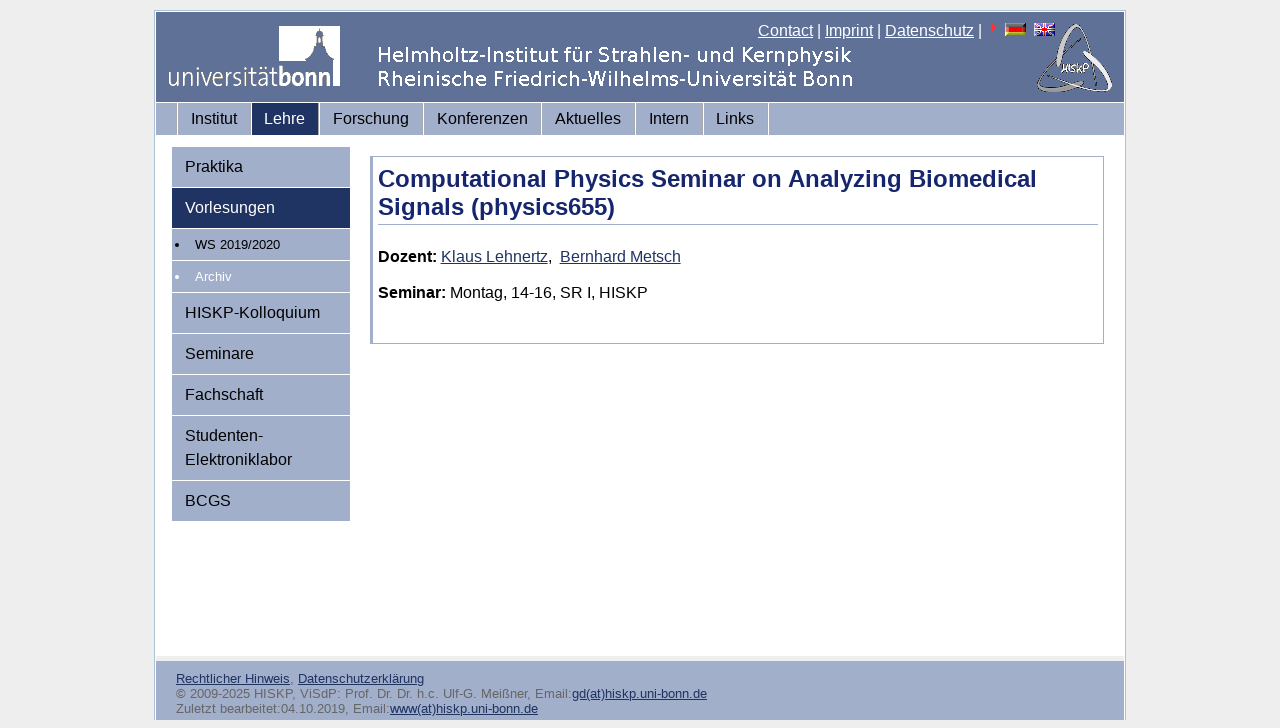

--- FILE ---
content_type: text/html; charset=iso-8859-1
request_url: https://www.hiskp.uni-bonn.de/index.php?id=648&L=1%252F%255C
body_size: 5901
content:
<!DOCTYPE html
     PUBLIC "-//W3C//DTD XHTML 1.0 Transitional//EN"
     "http://www.w3.org/TR/xhtml1/DTD/xhtml1-transitional.dtd">
<html xml:lang="en" lang="en" xmlns="http://www.w3.org/1999/xhtml">
<head>

<meta http-equiv="Content-Type" content="text/html; charset=iso-8859-1" />
<!-- 
	This website is powered by TYPO3 - inspiring people to share!
	TYPO3 is a free open source Content Management Framework initially created by Kasper Skaarhoj and licensed under GNU/GPL.
	TYPO3 is copyright 1998-2011 of Kasper Skaarhoj. Extensions are copyright of their respective owners.
	Information and contribution at http://typo3.com/ and http://typo3.org/
-->


<link rel="shortcut icon" href="https://www.hiskp.uni-bonn.de/fileadmin/template/favicon.ico" />
<link rel="icon" href="https://www.hiskp.uni-bonn.de/fileadmin/template/favicon.ico" />
<title>HISKP: Computational Physics Seminar on Analyzing Biomedical Signals (physics655)</title>
<meta name="generator" content="TYPO3 4.5 CMS" />

<link rel="stylesheet" type="text/css" href="typo3temp/stylesheet_bbd0ff5061.css?1716572938" media="all" />
<link rel="stylesheet" type="text/css" href="fileadmin/template/css/my_layout.css?1274881469" media="all" />
<link rel="stylesheet" type="text/css" href="fileadmin/template/css/tt_news.css?1274201155" media="all" />



<script src="typo3temp/javascript_93077bb238.js?1716572938" type="text/javascript"></script>



</head>
<body>

  <div class="page_margins">
    <div class="page">
      <div id="header">
        <div id="topnav">
<a href="index.php?id=48&amp;L=504" >Contact</a>&nbsp;|&nbsp;<a href="index.php?id=27&amp;L=504" >Imprint</a>&nbsp;|&nbsp;<a href="index.php?id=593&amp;L=504" >Datenschutz</a>&nbsp;|&nbsp;<img src="typo3/sysext/cms/tslib/media/icons_misc/content_client.gif" width="7" height="10" align="top" alt="" /><a href="index.php?id=648&amp;L=0" target="_top"><img src="typo3/sysext/cms/tslib/media/uploads/flag_de.gif" width="21" height="13" hspace="5" border="0" alt="" /></a><a href="index.php?id=648&amp;L=1" target="_top"><img src="typo3/sysext/cms/tslib/media/uploads/flag_uk.gif" width="21" height="13" hspace="5" border="0" alt="" /></a>
        </div>
  <a href="https://www.uni-bonn.de"><img src="fileadmin/template/css/images/logo_uni_bonn_www_trans1.gif" alt="Logo Uni Bonn" style="margin:12px;text-decoration:none;"/></a>
      </div>
      <div id="nav">
        <div class="hlist">
          <ul>
<li><a href="index.php?id=2&amp;L=504"  >Institut</a></li><li class="active"><a href="index.php?id=3&amp;L=504"  >Lehre</a></li><li><a href="index.php?id=32&amp;L=504"  >Forschung</a></li><li><a href="index.php?id=532&amp;L=504"  >Konferenzen</a></li><li><a href="index.php?id=4&amp;L=504"  >Aktuelles</a></li><li><a href="index.php?id=7&amp;L=504"  >Intern</a></li><li><a href="index.php?id=22&amp;L=504"  >Links</a></li>
          </ul>
        </div>
      </div>
      <div id="main">
        <div id="col1">
          <div id="col1_content" class="clearfix">
            <ul>
<li><a href="index.php?id=11&amp;L=504"  >Praktika</a></li><li class="active"><a href="index.php?id=36&amp;L=504"  >Vorlesungen</a></li><ul id="menu-level2"><li class="entry"><a href="index.php?id=595&amp;L=504" onfocus="blurLink(this);"  class="intern">WS 2019/2020</a></li><li  class="entry-active" ><a href="index.php?id=41&amp;L=504" onfocus="blurLink(this);"  >Archiv</a></li></ul><li><a href="index.php?id=kolloquium&amp;L=504"  >HISKP-Kolloquium</a></li><li><a href="index.php?id=37&amp;L=504"  >Seminare</a></li><li><a href="index.php?id=42&amp;L=504"  >Fachschaft</a></li><li><a href="index.php?id=106&amp;L=504"  >Studenten-Elektroniklabor</a></li><li><a href="index.php?id=444&amp;L=504"  >BCGS</a></li>
            </ul>
          </div>
        </div>
        <div id="col3">
          <div id="col3_content" class="clearfix">

	<!--  CONTENT ELEMENT, uid:1357/text [begin] -->
		<div class="pagecontent"><div id="c1357" class="csc-default" >
		<!--  Header: [begin] -->
			<div class="csc-header csc-header-n1"><h2 class="csc-firstHeader">Computational Physics Seminar on Analyzing Biomedical Signals (physics655)</h2></div>
		<!--  Header: [end] -->
			
		<!--  Text: [begin] -->
			<p class="bodytext">&nbsp;</p>
<p class="bodytext"><b>Dozent:</b> <a href="&#109;&#97;&#105;&#108;&#116;&#111;&#58;&#75;&#108;&#97;&#117;&#115;&#46;&#76;&#101;&#104;&#110;&#101;&#114;&#116;&#122;&#64;&#117;&#107;&#98;&#111;&#110;&#110;&#46;&#100;&#101;" title="Öffnet ein Fenster zum Versenden der E-Mail" class="mail" >Klaus Lehnertz</a>,&nbsp; <a href="&#109;&#97;&#105;&#108;&#116;&#111;&#58;&#109;&#101;&#116;&#115;&#99;&#104;&#64;&#104;&#105;&#115;&#107;&#112;&#46;&#117;&#110;&#105;&#45;&#98;&#111;&#110;&#110;&#46;&#100;&#101;" title="Öffnet ein Fenster zum Versenden der E-Mail" class="mail" >Bernhard Metsch</a></p>
<p class="bodytext">&nbsp;</p>
<p class="bodytext"><b>Seminar:</b> Montag, 14-16, SR I, HISKP </p>
<p class="bodytext">&nbsp;</p>
<p class="bodytext">&nbsp;</p>
		<!--  Text: [end] -->
			</div></div>
	<!--  CONTENT ELEMENT, uid:1357/text [end] -->
		
          </div>
          <!-- IE Column Clearing -->
          <div id="ie_clearing"> &#160; </div>
        </div>
      </div>
      <div id="footer">
<span style="font-size:small"><a href="index.php?id=27&amp;L=504" >Rechtlicher Hinweis</a>,&nbsp;<a href="index.php?id=593&amp;L=504" >Datenschutzerklärung</a><br/>&copy; 2009-2025 HISKP, ViSdP: Prof. Dr. Dr. h.c. Ulf-G. Meißner, Email:<a href="&#109;&#97;&#105;&#108;&#116;&#111;&#58;&#103;&#100;&#64;&#104;&#105;&#115;&#107;&#112;&#46;&#117;&#110;&#105;&#45;&#98;&#111;&#110;&#110;&#46;&#100;&#101;" >gd(at)hiskp.uni-bonn.de</a><br/>Zuletzt bearbeitet:04.10.2019, Email:<a href="&#109;&#97;&#105;&#108;&#116;&#111;&#58;&#119;&#119;&#119;&#64;&#104;&#105;&#115;&#107;&#112;&#46;&#117;&#110;&#105;&#45;&#98;&#111;&#110;&#110;&#46;&#100;&#101;" >www(at)hiskp.uni-bonn.de</a></span>
      </div>
    </div>
  </div>




</body>
</html>